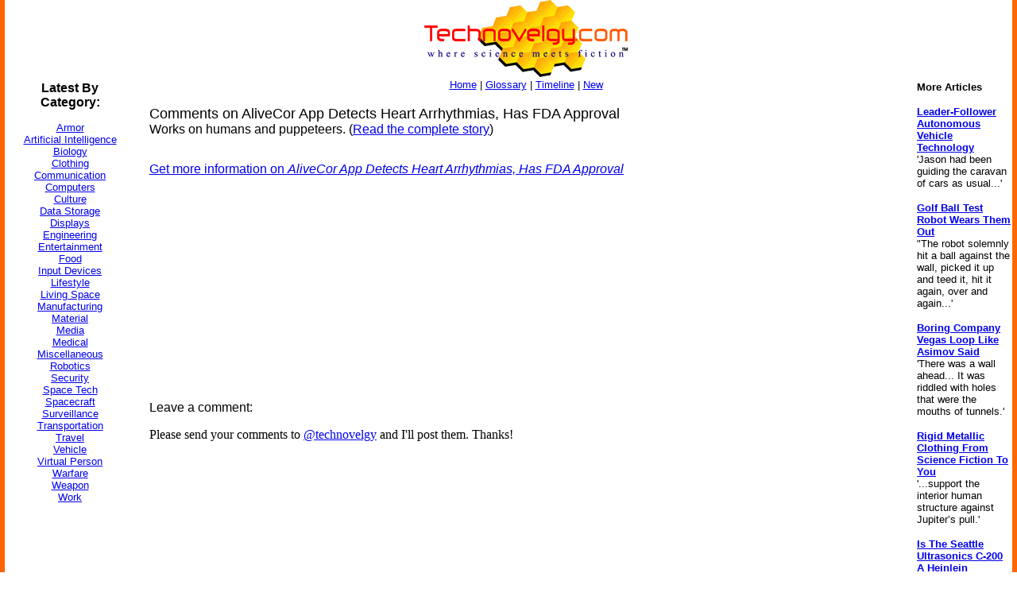

--- FILE ---
content_type: text/html; charset=utf-8
request_url: https://www.google.com/recaptcha/api2/aframe
body_size: 269
content:
<!DOCTYPE HTML><html><head><meta http-equiv="content-type" content="text/html; charset=UTF-8"></head><body><script nonce="UBQJzQ3ezV9LNwU_aKCIog">/** Anti-fraud and anti-abuse applications only. See google.com/recaptcha */ try{var clients={'sodar':'https://pagead2.googlesyndication.com/pagead/sodar?'};window.addEventListener("message",function(a){try{if(a.source===window.parent){var b=JSON.parse(a.data);var c=clients[b['id']];if(c){var d=document.createElement('img');d.src=c+b['params']+'&rc='+(localStorage.getItem("rc::a")?sessionStorage.getItem("rc::b"):"");window.document.body.appendChild(d);sessionStorage.setItem("rc::e",parseInt(sessionStorage.getItem("rc::e")||0)+1);localStorage.setItem("rc::h",'1768706954808');}}}catch(b){}});window.parent.postMessage("_grecaptcha_ready", "*");}catch(b){}</script></body></html>